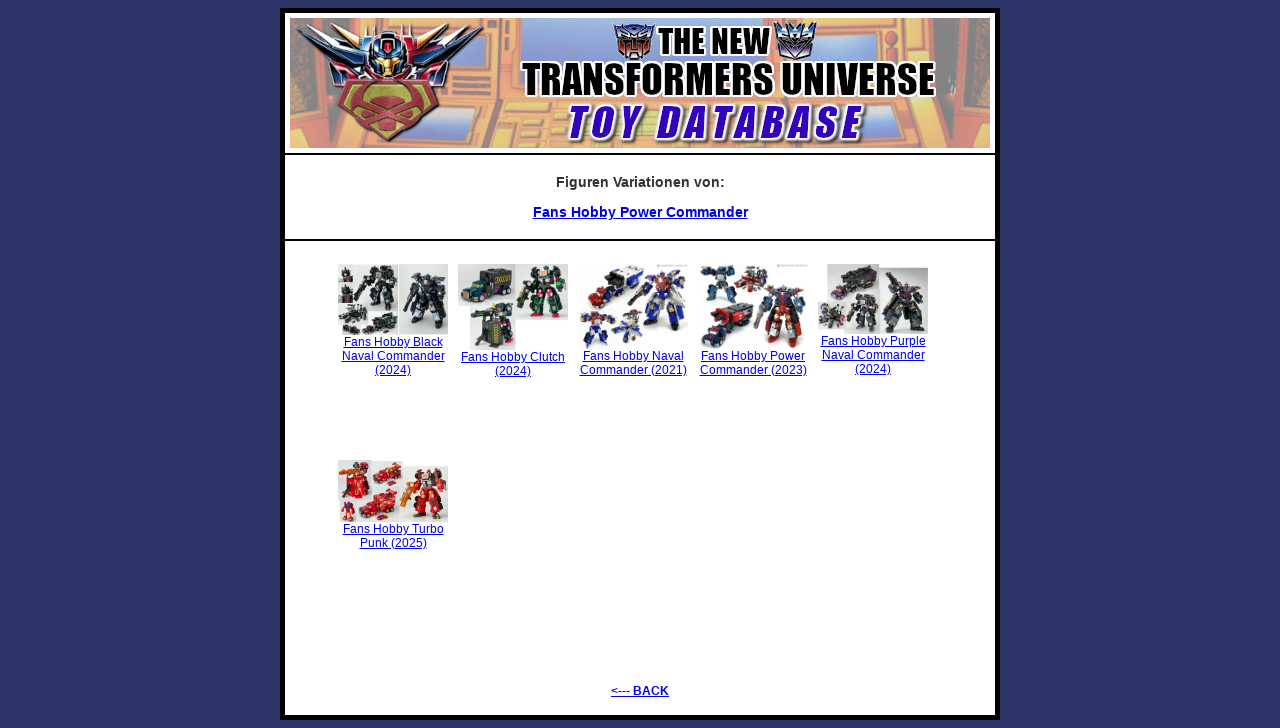

--- FILE ---
content_type: text/html; charset=UTF-8
request_url: https://transformers-universe.com/Toy_DB/ToyDB_Variations.php?Toy_ID=8706&Sprache=1
body_size: 965
content:
<!DOCTYPE HTML PUBLIC "-//W3C//DTD HTML 4.01 Transitional//EN" "http://www.w3.org/TR/html4/loose.dtd">
<html>
<head>
<title>TF Toy DB - Variations</title>
<meta http-equiv="Content-Type" content="text/html; charset=iso-8859-1">


<!-- Google tag (gtag.js) -->
<script async src="https://www.googletagmanager.com/gtag/js?id=G-Y8YPTJF75B"></script>
<script>
  window.dataLayer = window.dataLayer || [];
  function gtag(){dataLayer.push(arguments);}
  gtag('js', new Date());

  gtag('config', 'G-Y8YPTJF75B');
</script>


<style type="text/css">

body {
  background-color: #2d3669;
  font-family: Arial, Helvetica, sans-serif;
  font-size: 12px;
  color: #333333;
}

#Galerie {
        float:left;
        width: 120;
        }

</style></head>

<body><center>
<table bgcolor="#000000"><tr><td>
<center><table width="700" cellpadding='5'><tr><td bgcolor="#FFFFFF"><center><img src="TFU_ToyDB.jpg"></center></td></tr><tr><td bgcolor='#FFFFFF'>

<center><h3>
Figuren Variationen von:</h3><a href='ToyDB_Info.php?Toy_ID=8706&Sprache=0'><h3>Fans Hobby Power Commander</h3></a></center></td></tr><tr><td bgcolor='#FFFFFF'><blockquote>


<center><table align='center'><tr><td><div id='Galerie'><table width='120'><tr><td valign='top' align='center' height='190'>
			   <a href='ToyDB_Info.php?Toy_ID=9007&Sprache=1'>
			   <img src='../images/ToyDB_Pics/9000/9007.jpg' width='110' border='0'><br>
			   Fans Hobby  Black Naval Commander (2024)</a>
			   </td></tr></table></div><div id='Galerie'><table width='120'><tr><td valign='top' align='center' height='190'>
			   <a href='ToyDB_Info.php?Toy_ID=9019&Sprache=1'>
			   <img src='../images/ToyDB_Pics/9000/9019.jpg' width='110' border='0'><br>
			   Fans Hobby  Clutch (2024)</a>
			   </td></tr></table></div><div id='Galerie'><table width='120'><tr><td valign='top' align='center' height='190'>
			   <a href='ToyDB_Info.php?Toy_ID=8430&Sprache=1'>
			   <img src='../images/ToyDB_Pics/8000/8430.jpg' width='110' border='0'><br>
			   Fans Hobby  Naval Commander (2021)</a>
			   </td></tr></table></div><div id='Galerie'><table width='120'><tr><td valign='top' align='center' height='190'>
			   <a href='ToyDB_Info.php?Toy_ID=8706&Sprache=1'>
			   <img src='../images/ToyDB_Pics/8000/8706.jpg' width='110' border='0'><br>
			   Fans Hobby  Power Commander (2023)</a>
			   </td></tr></table></div><div id='Galerie'><table width='120'><tr><td valign='top' align='center' height='190'>
			   <a href='ToyDB_Info.php?Toy_ID=9008&Sprache=1'>
			   <img src='../images/ToyDB_Pics/9000/9008.jpg' width='110' border='0'><br>
			   Fans Hobby  Purple Naval Commander (2024)</a>
			   </td></tr></table></div><div id='Galerie'><table width='120'><tr><td valign='top' align='center' height='190'>
			   <a href='ToyDB_Info.php?Toy_ID=9157&Sprache=1'>
			   <img src='../images/ToyDB_Pics/9000/9157.jpg' width='110' border='0'><br>
			   Fans Hobby  Turbo Punk (2025)</a>
			   </td></tr></table></div></td></tr></table><br clear='all'><br><a href='ToyDB_Info.php?Toy_ID=8706&Sprache=1'><b><--- BACK</b></a></td></tr></table>
</td></tr></table>
</body>
</html>
